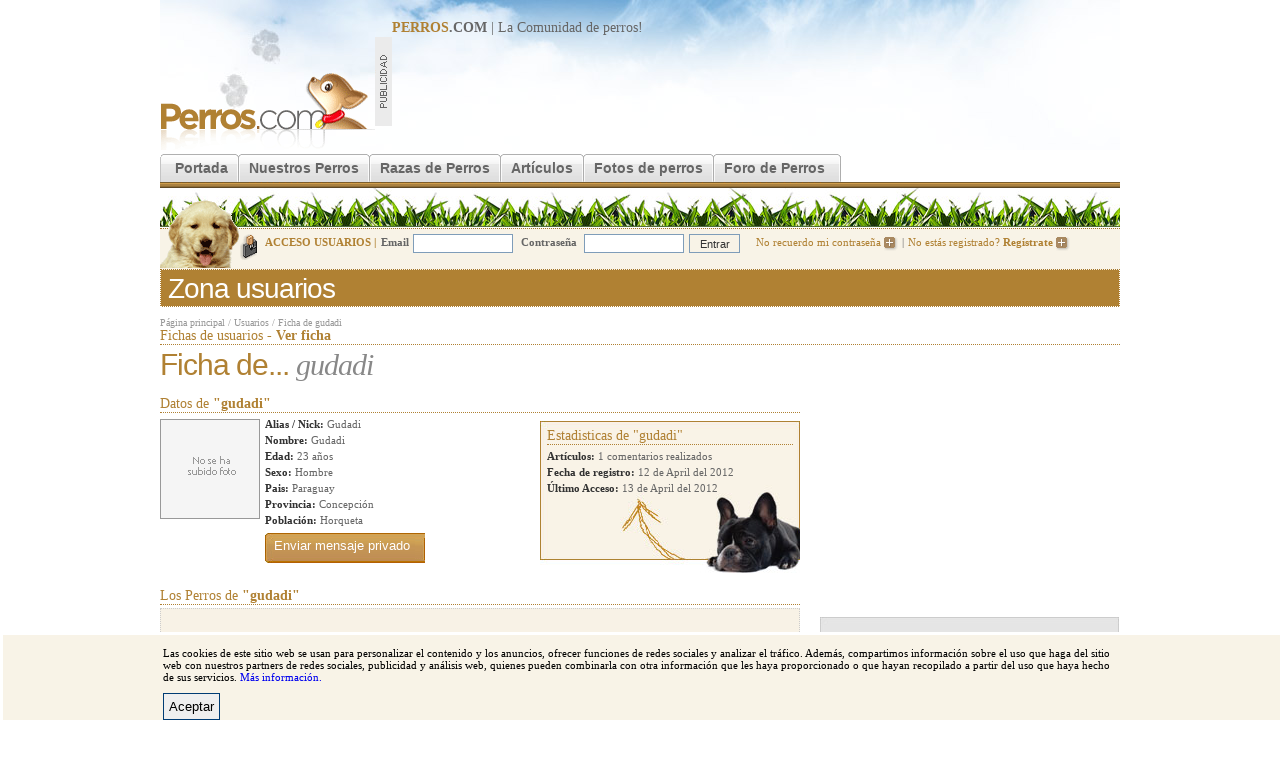

--- FILE ---
content_type: text/html; charset=utf-8
request_url: https://www.perros.com/usuarios/gudadi.html
body_size: 4475
content:
<!DOCTYPE html PUBLIC "-//W3C//DTD XHTML 1.0 Transitional//EN" "http://www.w3.org/TR/xhtml1/DTD/xhtml1-transitional.dtd">
<html xmlns="http://www.w3.org/1999/xhtml">
<head>
<meta http-equiv="Content-Type" content="text/html; charset=utf-8" />
<link rel="stylesheet" type="text/css" href="/content/perros_com/css/estilos.css" />
<style type="text/css">
<!--

.boton-banear {background:url(/img/foro/bullet-bottom.jpg) repeat-x; height:40px;margin-left: 5px;}
.boton-baja {background:url(/img/foro/bullet-bottom.jpg) repeat-x; height:40px;margin-left: 5px;}
.boton-multicuenta {background:url(/img/foro/bullet-bottom.jpg) repeat-x !important; height:40px;width: 100%;background: transparent;margin-top: 0px;color: white;font-size: 13px;text-align: center;vertical-align: middle;line-height: 32px;}

.tablagestion a { color:#8f7455;   }
.tablagestion a:hover { color:#333;   }
.mensajes-priv-nuevo a { font-weight:bold; }
.tablagestion td { padding:4px 10px 0px 10px; }

.botonera-alta { background:url(/content/perros_com/img/boton-gran-back.gif) repeat-x;  display:block; padding:0px; height:30px;  text-align:center; float:left; margin-left:5px;  }
.botonera-alta b { background:url(/content/perros_com/img/boton-gran-left.gif) no-repeat left; padding:0px;height:30px;  display:block;  }
.botonera-alta a { background:url(/content/perros_com/img/boton-gran-right.gif)  no-repeat right ; color:#fff !important; padding:0px 10px 8px 10px; height:22px; display:block;  }
.botonera-alta a:hover { color:#333; }

.mensajes-priv-subtitulo { color:#8f7455;}
.mensaje-privado-ver { line-height:11px; background-color:#fbf5ef; padding:10px; margin:0px; border:1px dotted #999; border-bottom:0px; }
-->
</style>
<link rel="alternate" media="only screen and (max-width: 640px)" href="https://m.perros.com/usuarios/gudadi.html" />
<script type="text/javascript">
	!function(a){var b=/iPhone/i,c=/iPod/i,d=/iPad/i,e=/(?=.*\bAndroid\b)(?=.*\bMobile\b)/i,f=/Android/i,g=/IEMobile/i,h=/(?=.*\bWindows\b)(?=.*\bARM\b)/i,i=/BlackBerry/i,j=/Opera Mini/i,k=/(?=.*\bFirefox\b)(?=.*\bMobile\b)/i,l=new RegExp("(?:Nexus 7|BNTV250|Kindle Fire|Silk|GT-P1000)","i"),m=function(a,b){return a.test(b)},n=function(a){var n=a||navigator.userAgent;this.apple={phone:m(b,n),ipod:m(c,n),tablet:m(d,n),device:m(b,n)||m(c,n)||m(d,n)},this.android={phone:m(e,n),tablet:!m(e,n)&&m(f,n),device:m(e,n)||m(f,n)},this.windows={phone:m(g,n),tablet:m(h,n),device:m(g,n)||m(h,n)},this.other={blackberry:m(i,n),opera:m(j,n),firefox:m(k,n),device:m(i,n)||m(j,n)||m(k,n)},this.seven_inch=m(l,n),this.any=this.apple.device||this.android.device||this.windows.device||this.other.device||this.seven_inch,this.phone=this.apple.phone||this.android.phone||this.windows.phone,this.tablet=this.apple.tablet||this.android.tablet||this.windows.tablet},o=new n;o.Class=n,"undefined"!=typeof module&&module.exports?module.exports=o:"function"==typeof define&&define.amd?define(o):a.isMobile=o}(this);
	function redirect_movil(){
		//Si lo es, redirigimos a movil, si no existe la cookie.
        if (document.cookie.indexOf("movil") === -1 ) window.location.href = "http://m.perros.com"+window.location.pathname+window.location.search;
	}
	//Si llega "movil" por GET creamos cookie.
	if (/[\?&]movil=no/i.test(window.location.search)){
		var expirar = new Date();
		expirar.setTime(expirar.getTime()+3600*24*90);
		document.cookie = 'movil=no; expires='+expirar.toUTCString()+'; path=.perros.com';
	}
	//Probamos si es movil
	if (isMobile.apple.phone || isMobile.android.phone || isMobile.seven_inch || /phone/i.test(navigator.userAgent)){redirect_movil();}
</script>
<script src="/content/perros_com/js/jquery.js"></script>
<script src="/content/perros_com/js/js.js"></script>

<meta name="revisit-after" content="1 days"/>
<title>Ficha de gudadi | Perros.com</title>
<meta name="keywords" content="" />
<meta name="description" content="" />
<link rel="shortcut icon" href="/favicon.ico"/><script type='text/javascript'>
var googletag = googletag || {};
googletag.cmd = googletag.cmd || [];
(function() {
var gads = document.createElement('script');
gads.async = true;
gads.type = 'text/javascript';
var useSSL = 'https:' == document.location.protocol;
gads.src = (useSSL ? 'https:' : 'http:') + 
'//www.googletagservices.com/tag/js/gpt.js';
var node = document.getElementsByTagName('script')[0];
node.parentNode.insertBefore(gads, node);
})();
</script>

<script type='text/javascript'>
googletag.cmd.push(function() {
googletag.defineSlot('/32907305/MegaPerros', [728, 90], 'div-gpt-ad-1401363760066-0').addService(googletag.pubads());
googletag.defineSlot('/32907305/RobaPerros', [300, 250], 'div-gpt-ad-1401363760066-1').addService(googletag.pubads());
googletag.pubads().enableSingleRequest();
googletag.enableServices();
});
</script>
</head>

<body>
<div id="r-contenido"> 
<div id="r-cabecera" style="position: relative;">
		<a href="/" title="Perros"><img src="/content/perros_com/img/logo.gif" name="logo" border="0" id="logo" alt="perros" /></a>
		<div id="banner-728"><b><u>PERROS</u>.COM</b> | La Comunidad de <a href="/">perros</a>!
		
<!-- MegaPerros -->
<script async src="https://pagead2.googlesyndication.com/pagead/js/adsbygoogle.js"></script>
<!-- 728x90, creado 14/04/10 -->
<ins class="adsbygoogle"
     style="display:inline-block;width:728px;height:90px"
     data-ad-client="ca-pub-2943116653494222"
     data-ad-slot="3677483304"></ins>
<script>
(adsbygoogle = window.adsbygoogle || []).push({});
</script>		</div>
		<div class="clear"></div>
 </div>
	<!--[if lte IE 6]><style type="text/css">#menu-principal a  { width:10px;}</style> <![endif]-->
		<div id="menu-principal">
		<ul>
			<li class="inicio-off"></li>
			<li><a href="/" class="off" title="Perros">Portada</a></li>
			<li class="off-off"></li>
			<li><a href="/nuestros-perros/" class="off">Nuestros Perros</a></li>
			<li class="off-off"></li>
			<li><a href="/razas/" title="Razas de Perros" class="off">Razas de Perros</a></li>
			<li class="off-off"></li>
			<li><a href="/articulos/" class="off">Artículos</a></li>
			<li class="off-off"></li>
			<li><a href="/fotos/" class="off" >Fotos de perros</a></li>
			<li class="off-off"></li>

			<li><a href="/foros/" title="Foro de Perros" class="off">Foro de Perros</a></li>
					<li class="fin-off"></li>

			<!-- <li><a href="https://www.amazon.es/?_encoding=UTF8&camp=3626&creative=24790&linkCode=ur2&tag=perroscom-21" class="off" >Tienda de perros</a></li>			<li class="fin-off"></li> -->
		</ul>
	</div><img src="/img/common/grafo-cabecera.jpg" alt="perros" /><div class="clear"></div>
	<div id="cabecera-login">
			<div id="cabecera-login-content-img" >
				<div id="cabecera-login-img"></div>
			</div>
				<form method="post" action="/login.php" style="position:relative; top:-4px;">
		<input type="hidden" name="redir" value="/usuarios/gudadi.html" />
		<i>ACCESO USUARIOS |</i><b>Email</b><input type="text" name="email"/>
		<b>Contraseña</b>
		<input type="password"  name="pass"/><input name="Enviar" type="submit" class="cabecera-login-boton" value="Entrar" />
	<a href="/usuarios-registro-password.php" rel="nofollow">No recuerdo mi contraseña <img src="/img/common/login-bullet.gif" alt="Inciar sesión en Perros.com"/></a>|<a href="/registro/paso-1.html" rel="nofollow">No estás registrado? <b>Regístrate</b> <img src="/img/common/login-bullet.gif" alt="Registrate en Perros.com" /></a>
		</form>
		</div>
	<div id="titulo-secc"><h1>Zona usuarios</h1></div>
				<div id="ruta-navegacion" class="sup"><a href="/" title="perros">Página principal</a> / <a href="#">Usuarios</a> / <a href="/usuarios/gudadi.html">Ficha de gudadi</a></div>	
				<div id="titulo-seccion">Fichas de usuarios -  <b>Ver ficha</b></div>
				
  <div id="r-ficha-ver">
			<h1>
				Ficha de... 
				<i>
					gudadi							
				</i>
							</h1>

				<div id="titulo-seccion">Datos de <b>"gudadi"</b></div>
	
	
				<div class="datos-personales">
			  	<img src="/img/common/usuarios-nofoto.gif" width="98" height="98" alt="Gudadi" />	
						<div class="contenido">
							<b>Alias / Nick:</b> Gudadi<br />
							<b>Nombre:</b> Gudadi<br />
							<b>Edad:</b> 23 años<br />
							<b>Sexo:</b> Hombre<br />
														<b>Pais:</b> Paraguay<br />
							<b>Provincia:</b> Concepción<br />
							<b>Población:</b> Horqueta<br />
														<div class="botonera-alta" style="width:160px; margin:5px 0px 0px 0px;"><b>
								   <form action="/usuarios-gestion-mensajes-nuevo.php" method="get">
								     <input type="hidden" name="new" value="1" />
								     <input type="hidden" name="to" value="gudadi" />
								     <input type="submit" value="Enviar mensaje privado" 
								     style="background-color: transparent; margin-top: 5px; color: #fff; text-decoration: bold; background: url(/content/perros_com/img/boton-gran-right.gif) no-repeat right; color: white !important; padding: 0px 15px 7px 9px; height: 22px; display: inline;" />
								   </form>

<!-- <a href="/usuarios-gestion-mensajes-nuevo.php?new=1&to=gudadi" rel="nofollow">Enviar mensaje privado</a>-->
</b></div>
											</div>

				<div class="estadisticas">
					<div id="titulo-seccion">Estadisticas de "gudadi"</div>
						<b>Artículos:</b> 1 comentarios realizados<br />
						<b>Fecha de registro:</b> 12 de April del 2012<br />
						<b>Último Acceso:</b> 13 de April del 2012<br />
										</div>
				</div>

				<div class="clear"></div>
				
				<div id="titulo-seccion">Los Perros de <b>"gudadi"</b></div>
									<div class="nohaycontenidos">Gudadi no tiene perros...</div>				
				<div class="clear"></div>	
				<div id="titulo-seccion">Los albums de fotos de <b>"gudadi"</b></div>
								
					<div class="nohaycontenidos">Gudadi no ha creado ningún álbum todavía...</div>				
				
								<div id="titulo-seccion">Mensajes publicados en el foro <b>"gudadi"</b> (0 mensajes)</div>
									Este usuario no ha participado en el foro
				 
						
	</div>
	<div id="r-ficha-rel" style="overflow:hidden;">
				<div id="banner-300x250">
				<!-- RobaPerros -->
<script async src="https://pagead2.googlesyndication.com/pagead/js/adsbygoogle.js"></script>
<!-- PerrosPost -->
<ins class="adsbygoogle"
     style="display:inline-block;width:300px;height:250px"
     data-ad-client="ca-pub-2943116653494222"
     data-ad-slot="9858925322"></ins>
<script>
(adsbygoogle = window.adsbygoogle || []).push({});
</script>								</div>
			  <img src="/content/perros_com/img/banner-prod-2col.jpg" width="299" height="543" alt="Proximamente" />	
	</div>	
	

<div class="clear"></div>
	<div id="pie-enlaces">
	<u>Enlaces</u> <img src="/img/common/bullet-pie-links.gif" alt="link" />  <a href="/razas/" title="Razas de perros">Razas de perros</a>|<a href="/foros/" title="Foro de Perros">Foro de Perros</a>|<a href="/foros/general/compra-venta-cambio/">Venta perros</a>|<a href="/foros/general/adiestramiento/">Adiestramiento perros</a>|<a href="/foros/general/adopciones/">Adopciones de perros</a>

	</div>
	<div id="pie-enlaces2">
	<u>Razas destacadas</u> <img src="/img/common/bullet-pie-links.gif" alt="link" />  <a href="/razas/pastor-aleman/">Pastor alemán</a>|<a href="/razas/bulldog/">Bulldog</a>|<a href="/razas/bull-terrier/">Bull terrier</a>|<a href="/razas/yorkshire-terrier/">Yorkshire</a>|<a href="/razas/boxer/">Boxer</a>|<a href="/razas/san-bernardo/">San bernardo</a>|<a href="/razas/Schnauzer/">Schnauzer</a>|<a href="/razas/golden-retriever/">Golden Retriever</a>|<a href="/razas/doberman/">Doberman</a>|<a href="/razas/labrador-retriever/">Labrador Retriever</a>
	</div>

<div id="pie-izq">Copyright © 1997-2015 Perros.com - Todos los derechos reservados</div>
<div id="pie-drc">
<a href="https://www.perros.com/informes/" rel="nofollow">Publicidad en Perros.com</a>|
<script language="Javascript" type="text/javascript">
<!--
emailname = "soporte"
emailserver = "perros.com"
document.write("<a href='mailto:" + emailname + "@" + emailserver + "' rel='nofollow'>");
document.write("Contacte");
document.write("</a>");
//-->
</script>|<a href="/general.php?seccion=aviso_legal" rel="nofollow">Aviso Legal</a>|<a href="/general.php?seccion=privacidad" rel="nofollow">Política de privacidad</a>|<a href="/general.php?seccion=condiciones_uso" rel="nofollow">Condiciones de uso</a>
</div>

<!-- Analytics -->
<script type="text/javascript">
var gaJsHost = (("https:" == document.location.protocol) ? "https://ssl." : "http://www.");
document.write(unescape("%3Cscript src='" + gaJsHost + "google-analytics.com/ga.js' type='text/javascript'%3E%3C/script%3E"));
</script>

<script type="text/javascript">
try {
var pageTracker = _gat._getTracker("UA-592362-23");
pageTracker._trackPageview();
} catch(err) {}</script>
<!-- /Analytics -->
</div>
<script defer src="https://static.cloudflareinsights.com/beacon.min.js/vcd15cbe7772f49c399c6a5babf22c1241717689176015" integrity="sha512-ZpsOmlRQV6y907TI0dKBHq9Md29nnaEIPlkf84rnaERnq6zvWvPUqr2ft8M1aS28oN72PdrCzSjY4U6VaAw1EQ==" data-cf-beacon='{"version":"2024.11.0","token":"f07fab8b37e149efa3ff9ac4907649a0","r":1,"server_timing":{"name":{"cfCacheStatus":true,"cfEdge":true,"cfExtPri":true,"cfL4":true,"cfOrigin":true,"cfSpeedBrain":true},"location_startswith":null}}' crossorigin="anonymous"></script>
</body>
</html>


--- FILE ---
content_type: text/html; charset=utf-8
request_url: https://www.google.com/recaptcha/api2/aframe
body_size: 266
content:
<!DOCTYPE HTML><html><head><meta http-equiv="content-type" content="text/html; charset=UTF-8"></head><body><script nonce="b8jEMnyHJtt4bp0HEFDNkw">/** Anti-fraud and anti-abuse applications only. See google.com/recaptcha */ try{var clients={'sodar':'https://pagead2.googlesyndication.com/pagead/sodar?'};window.addEventListener("message",function(a){try{if(a.source===window.parent){var b=JSON.parse(a.data);var c=clients[b['id']];if(c){var d=document.createElement('img');d.src=c+b['params']+'&rc='+(localStorage.getItem("rc::a")?sessionStorage.getItem("rc::b"):"");window.document.body.appendChild(d);sessionStorage.setItem("rc::e",parseInt(sessionStorage.getItem("rc::e")||0)+1);localStorage.setItem("rc::h",'1770133077344');}}}catch(b){}});window.parent.postMessage("_grecaptcha_ready", "*");}catch(b){}</script></body></html>